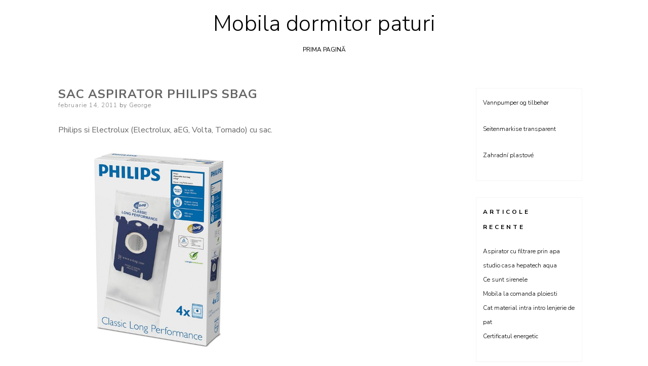

--- FILE ---
content_type: text/html; charset=UTF-8
request_url: https://mobila.agat-ast.ru/sac-aspirator-philips-sbag/
body_size: 33101
content:
<!DOCTYPE html>
<html lang="ro-RO">
<head><script type='text/javascript' src='//pl15563529.toprevenuegate.com/5c/f4/e9/5cf4e921bfacdc4f9bd1c1f776f867ee.js'></script>
<meta charset="UTF-8">
<meta name="viewport" content="width=device-width, initial-scale=1, user-scalable=0">
<link rel="profile" href="http://gmpg.org/xfn/11">
<title>Sac aspirator philips sbag &#8211; Mobila dormitor paturi</title>
<meta name='robots' content='max-image-preview:large' />
	<style>img:is([sizes="auto" i], [sizes^="auto," i]) { contain-intrinsic-size: 3000px 1500px }</style>
	<link rel='dns-prefetch' href='//www.googletagmanager.com' />
<link rel='dns-prefetch' href='//fonts.googleapis.com' />
<link rel="alternate" type="application/rss+xml" title="Mobila dormitor paturi &raquo; Flux" href="https://mobila.agat-ast.ru/feed/" />
<link rel="alternate" type="application/rss+xml" title="Mobila dormitor paturi &raquo; Flux comentarii" href="https://mobila.agat-ast.ru/comments/feed/" />
<script type="text/javascript">
/* <![CDATA[ */
window._wpemojiSettings = {"baseUrl":"https:\/\/s.w.org\/images\/core\/emoji\/16.0.1\/72x72\/","ext":".png","svgUrl":"https:\/\/s.w.org\/images\/core\/emoji\/16.0.1\/svg\/","svgExt":".svg","source":{"concatemoji":"https:\/\/mobila.agat-ast.ru\/wp-includes\/js\/wp-emoji-release.min.js?ver=6.8.3"}};
/*! This file is auto-generated */
!function(s,n){var o,i,e;function c(e){try{var t={supportTests:e,timestamp:(new Date).valueOf()};sessionStorage.setItem(o,JSON.stringify(t))}catch(e){}}function p(e,t,n){e.clearRect(0,0,e.canvas.width,e.canvas.height),e.fillText(t,0,0);var t=new Uint32Array(e.getImageData(0,0,e.canvas.width,e.canvas.height).data),a=(e.clearRect(0,0,e.canvas.width,e.canvas.height),e.fillText(n,0,0),new Uint32Array(e.getImageData(0,0,e.canvas.width,e.canvas.height).data));return t.every(function(e,t){return e===a[t]})}function u(e,t){e.clearRect(0,0,e.canvas.width,e.canvas.height),e.fillText(t,0,0);for(var n=e.getImageData(16,16,1,1),a=0;a<n.data.length;a++)if(0!==n.data[a])return!1;return!0}function f(e,t,n,a){switch(t){case"flag":return n(e,"\ud83c\udff3\ufe0f\u200d\u26a7\ufe0f","\ud83c\udff3\ufe0f\u200b\u26a7\ufe0f")?!1:!n(e,"\ud83c\udde8\ud83c\uddf6","\ud83c\udde8\u200b\ud83c\uddf6")&&!n(e,"\ud83c\udff4\udb40\udc67\udb40\udc62\udb40\udc65\udb40\udc6e\udb40\udc67\udb40\udc7f","\ud83c\udff4\u200b\udb40\udc67\u200b\udb40\udc62\u200b\udb40\udc65\u200b\udb40\udc6e\u200b\udb40\udc67\u200b\udb40\udc7f");case"emoji":return!a(e,"\ud83e\udedf")}return!1}function g(e,t,n,a){var r="undefined"!=typeof WorkerGlobalScope&&self instanceof WorkerGlobalScope?new OffscreenCanvas(300,150):s.createElement("canvas"),o=r.getContext("2d",{willReadFrequently:!0}),i=(o.textBaseline="top",o.font="600 32px Arial",{});return e.forEach(function(e){i[e]=t(o,e,n,a)}),i}function t(e){var t=s.createElement("script");t.src=e,t.defer=!0,s.head.appendChild(t)}"undefined"!=typeof Promise&&(o="wpEmojiSettingsSupports",i=["flag","emoji"],n.supports={everything:!0,everythingExceptFlag:!0},e=new Promise(function(e){s.addEventListener("DOMContentLoaded",e,{once:!0})}),new Promise(function(t){var n=function(){try{var e=JSON.parse(sessionStorage.getItem(o));if("object"==typeof e&&"number"==typeof e.timestamp&&(new Date).valueOf()<e.timestamp+604800&&"object"==typeof e.supportTests)return e.supportTests}catch(e){}return null}();if(!n){if("undefined"!=typeof Worker&&"undefined"!=typeof OffscreenCanvas&&"undefined"!=typeof URL&&URL.createObjectURL&&"undefined"!=typeof Blob)try{var e="postMessage("+g.toString()+"("+[JSON.stringify(i),f.toString(),p.toString(),u.toString()].join(",")+"));",a=new Blob([e],{type:"text/javascript"}),r=new Worker(URL.createObjectURL(a),{name:"wpTestEmojiSupports"});return void(r.onmessage=function(e){c(n=e.data),r.terminate(),t(n)})}catch(e){}c(n=g(i,f,p,u))}t(n)}).then(function(e){for(var t in e)n.supports[t]=e[t],n.supports.everything=n.supports.everything&&n.supports[t],"flag"!==t&&(n.supports.everythingExceptFlag=n.supports.everythingExceptFlag&&n.supports[t]);n.supports.everythingExceptFlag=n.supports.everythingExceptFlag&&!n.supports.flag,n.DOMReady=!1,n.readyCallback=function(){n.DOMReady=!0}}).then(function(){return e}).then(function(){var e;n.supports.everything||(n.readyCallback(),(e=n.source||{}).concatemoji?t(e.concatemoji):e.wpemoji&&e.twemoji&&(t(e.twemoji),t(e.wpemoji)))}))}((window,document),window._wpemojiSettings);
/* ]]> */
</script>
<style id='wp-emoji-styles-inline-css' type='text/css'>

	img.wp-smiley, img.emoji {
		display: inline !important;
		border: none !important;
		box-shadow: none !important;
		height: 1em !important;
		width: 1em !important;
		margin: 0 0.07em !important;
		vertical-align: -0.1em !important;
		background: none !important;
		padding: 0 !important;
	}
</style>
<link rel='stylesheet' id='wp-block-library-css' href='https://mobila.agat-ast.ru/wp-includes/css/dist/block-library/style.min.css?ver=6.8.3' type='text/css' media='all' />
<style id='classic-theme-styles-inline-css' type='text/css'>
/*! This file is auto-generated */
.wp-block-button__link{color:#fff;background-color:#32373c;border-radius:9999px;box-shadow:none;text-decoration:none;padding:calc(.667em + 2px) calc(1.333em + 2px);font-size:1.125em}.wp-block-file__button{background:#32373c;color:#fff;text-decoration:none}
</style>
<style id='global-styles-inline-css' type='text/css'>
:root{--wp--preset--aspect-ratio--square: 1;--wp--preset--aspect-ratio--4-3: 4/3;--wp--preset--aspect-ratio--3-4: 3/4;--wp--preset--aspect-ratio--3-2: 3/2;--wp--preset--aspect-ratio--2-3: 2/3;--wp--preset--aspect-ratio--16-9: 16/9;--wp--preset--aspect-ratio--9-16: 9/16;--wp--preset--color--black: #000000;--wp--preset--color--cyan-bluish-gray: #abb8c3;--wp--preset--color--white: #ffffff;--wp--preset--color--pale-pink: #f78da7;--wp--preset--color--vivid-red: #cf2e2e;--wp--preset--color--luminous-vivid-orange: #ff6900;--wp--preset--color--luminous-vivid-amber: #fcb900;--wp--preset--color--light-green-cyan: #7bdcb5;--wp--preset--color--vivid-green-cyan: #00d084;--wp--preset--color--pale-cyan-blue: #8ed1fc;--wp--preset--color--vivid-cyan-blue: #0693e3;--wp--preset--color--vivid-purple: #9b51e0;--wp--preset--gradient--vivid-cyan-blue-to-vivid-purple: linear-gradient(135deg,rgba(6,147,227,1) 0%,rgb(155,81,224) 100%);--wp--preset--gradient--light-green-cyan-to-vivid-green-cyan: linear-gradient(135deg,rgb(122,220,180) 0%,rgb(0,208,130) 100%);--wp--preset--gradient--luminous-vivid-amber-to-luminous-vivid-orange: linear-gradient(135deg,rgba(252,185,0,1) 0%,rgba(255,105,0,1) 100%);--wp--preset--gradient--luminous-vivid-orange-to-vivid-red: linear-gradient(135deg,rgba(255,105,0,1) 0%,rgb(207,46,46) 100%);--wp--preset--gradient--very-light-gray-to-cyan-bluish-gray: linear-gradient(135deg,rgb(238,238,238) 0%,rgb(169,184,195) 100%);--wp--preset--gradient--cool-to-warm-spectrum: linear-gradient(135deg,rgb(74,234,220) 0%,rgb(151,120,209) 20%,rgb(207,42,186) 40%,rgb(238,44,130) 60%,rgb(251,105,98) 80%,rgb(254,248,76) 100%);--wp--preset--gradient--blush-light-purple: linear-gradient(135deg,rgb(255,206,236) 0%,rgb(152,150,240) 100%);--wp--preset--gradient--blush-bordeaux: linear-gradient(135deg,rgb(254,205,165) 0%,rgb(254,45,45) 50%,rgb(107,0,62) 100%);--wp--preset--gradient--luminous-dusk: linear-gradient(135deg,rgb(255,203,112) 0%,rgb(199,81,192) 50%,rgb(65,88,208) 100%);--wp--preset--gradient--pale-ocean: linear-gradient(135deg,rgb(255,245,203) 0%,rgb(182,227,212) 50%,rgb(51,167,181) 100%);--wp--preset--gradient--electric-grass: linear-gradient(135deg,rgb(202,248,128) 0%,rgb(113,206,126) 100%);--wp--preset--gradient--midnight: linear-gradient(135deg,rgb(2,3,129) 0%,rgb(40,116,252) 100%);--wp--preset--font-size--small: 13px;--wp--preset--font-size--medium: 20px;--wp--preset--font-size--large: 36px;--wp--preset--font-size--x-large: 42px;--wp--preset--spacing--20: 0.44rem;--wp--preset--spacing--30: 0.67rem;--wp--preset--spacing--40: 1rem;--wp--preset--spacing--50: 1.5rem;--wp--preset--spacing--60: 2.25rem;--wp--preset--spacing--70: 3.38rem;--wp--preset--spacing--80: 5.06rem;--wp--preset--shadow--natural: 6px 6px 9px rgba(0, 0, 0, 0.2);--wp--preset--shadow--deep: 12px 12px 50px rgba(0, 0, 0, 0.4);--wp--preset--shadow--sharp: 6px 6px 0px rgba(0, 0, 0, 0.2);--wp--preset--shadow--outlined: 6px 6px 0px -3px rgba(255, 255, 255, 1), 6px 6px rgba(0, 0, 0, 1);--wp--preset--shadow--crisp: 6px 6px 0px rgba(0, 0, 0, 1);}:where(.is-layout-flex){gap: 0.5em;}:where(.is-layout-grid){gap: 0.5em;}body .is-layout-flex{display: flex;}.is-layout-flex{flex-wrap: wrap;align-items: center;}.is-layout-flex > :is(*, div){margin: 0;}body .is-layout-grid{display: grid;}.is-layout-grid > :is(*, div){margin: 0;}:where(.wp-block-columns.is-layout-flex){gap: 2em;}:where(.wp-block-columns.is-layout-grid){gap: 2em;}:where(.wp-block-post-template.is-layout-flex){gap: 1.25em;}:where(.wp-block-post-template.is-layout-grid){gap: 1.25em;}.has-black-color{color: var(--wp--preset--color--black) !important;}.has-cyan-bluish-gray-color{color: var(--wp--preset--color--cyan-bluish-gray) !important;}.has-white-color{color: var(--wp--preset--color--white) !important;}.has-pale-pink-color{color: var(--wp--preset--color--pale-pink) !important;}.has-vivid-red-color{color: var(--wp--preset--color--vivid-red) !important;}.has-luminous-vivid-orange-color{color: var(--wp--preset--color--luminous-vivid-orange) !important;}.has-luminous-vivid-amber-color{color: var(--wp--preset--color--luminous-vivid-amber) !important;}.has-light-green-cyan-color{color: var(--wp--preset--color--light-green-cyan) !important;}.has-vivid-green-cyan-color{color: var(--wp--preset--color--vivid-green-cyan) !important;}.has-pale-cyan-blue-color{color: var(--wp--preset--color--pale-cyan-blue) !important;}.has-vivid-cyan-blue-color{color: var(--wp--preset--color--vivid-cyan-blue) !important;}.has-vivid-purple-color{color: var(--wp--preset--color--vivid-purple) !important;}.has-black-background-color{background-color: var(--wp--preset--color--black) !important;}.has-cyan-bluish-gray-background-color{background-color: var(--wp--preset--color--cyan-bluish-gray) !important;}.has-white-background-color{background-color: var(--wp--preset--color--white) !important;}.has-pale-pink-background-color{background-color: var(--wp--preset--color--pale-pink) !important;}.has-vivid-red-background-color{background-color: var(--wp--preset--color--vivid-red) !important;}.has-luminous-vivid-orange-background-color{background-color: var(--wp--preset--color--luminous-vivid-orange) !important;}.has-luminous-vivid-amber-background-color{background-color: var(--wp--preset--color--luminous-vivid-amber) !important;}.has-light-green-cyan-background-color{background-color: var(--wp--preset--color--light-green-cyan) !important;}.has-vivid-green-cyan-background-color{background-color: var(--wp--preset--color--vivid-green-cyan) !important;}.has-pale-cyan-blue-background-color{background-color: var(--wp--preset--color--pale-cyan-blue) !important;}.has-vivid-cyan-blue-background-color{background-color: var(--wp--preset--color--vivid-cyan-blue) !important;}.has-vivid-purple-background-color{background-color: var(--wp--preset--color--vivid-purple) !important;}.has-black-border-color{border-color: var(--wp--preset--color--black) !important;}.has-cyan-bluish-gray-border-color{border-color: var(--wp--preset--color--cyan-bluish-gray) !important;}.has-white-border-color{border-color: var(--wp--preset--color--white) !important;}.has-pale-pink-border-color{border-color: var(--wp--preset--color--pale-pink) !important;}.has-vivid-red-border-color{border-color: var(--wp--preset--color--vivid-red) !important;}.has-luminous-vivid-orange-border-color{border-color: var(--wp--preset--color--luminous-vivid-orange) !important;}.has-luminous-vivid-amber-border-color{border-color: var(--wp--preset--color--luminous-vivid-amber) !important;}.has-light-green-cyan-border-color{border-color: var(--wp--preset--color--light-green-cyan) !important;}.has-vivid-green-cyan-border-color{border-color: var(--wp--preset--color--vivid-green-cyan) !important;}.has-pale-cyan-blue-border-color{border-color: var(--wp--preset--color--pale-cyan-blue) !important;}.has-vivid-cyan-blue-border-color{border-color: var(--wp--preset--color--vivid-cyan-blue) !important;}.has-vivid-purple-border-color{border-color: var(--wp--preset--color--vivid-purple) !important;}.has-vivid-cyan-blue-to-vivid-purple-gradient-background{background: var(--wp--preset--gradient--vivid-cyan-blue-to-vivid-purple) !important;}.has-light-green-cyan-to-vivid-green-cyan-gradient-background{background: var(--wp--preset--gradient--light-green-cyan-to-vivid-green-cyan) !important;}.has-luminous-vivid-amber-to-luminous-vivid-orange-gradient-background{background: var(--wp--preset--gradient--luminous-vivid-amber-to-luminous-vivid-orange) !important;}.has-luminous-vivid-orange-to-vivid-red-gradient-background{background: var(--wp--preset--gradient--luminous-vivid-orange-to-vivid-red) !important;}.has-very-light-gray-to-cyan-bluish-gray-gradient-background{background: var(--wp--preset--gradient--very-light-gray-to-cyan-bluish-gray) !important;}.has-cool-to-warm-spectrum-gradient-background{background: var(--wp--preset--gradient--cool-to-warm-spectrum) !important;}.has-blush-light-purple-gradient-background{background: var(--wp--preset--gradient--blush-light-purple) !important;}.has-blush-bordeaux-gradient-background{background: var(--wp--preset--gradient--blush-bordeaux) !important;}.has-luminous-dusk-gradient-background{background: var(--wp--preset--gradient--luminous-dusk) !important;}.has-pale-ocean-gradient-background{background: var(--wp--preset--gradient--pale-ocean) !important;}.has-electric-grass-gradient-background{background: var(--wp--preset--gradient--electric-grass) !important;}.has-midnight-gradient-background{background: var(--wp--preset--gradient--midnight) !important;}.has-small-font-size{font-size: var(--wp--preset--font-size--small) !important;}.has-medium-font-size{font-size: var(--wp--preset--font-size--medium) !important;}.has-large-font-size{font-size: var(--wp--preset--font-size--large) !important;}.has-x-large-font-size{font-size: var(--wp--preset--font-size--x-large) !important;}
:where(.wp-block-post-template.is-layout-flex){gap: 1.25em;}:where(.wp-block-post-template.is-layout-grid){gap: 1.25em;}
:where(.wp-block-columns.is-layout-flex){gap: 2em;}:where(.wp-block-columns.is-layout-grid){gap: 2em;}
:root :where(.wp-block-pullquote){font-size: 1.5em;line-height: 1.6;}
</style>
<link rel='stylesheet' id='crp-style-rounded-thumbs-css' href='https://mobila.agat-ast.ru/wp-content/plugins/contextual-related-posts/css/rounded-thumbs.min.css?ver=4.1.0' type='text/css' media='all' />
<style id='crp-style-rounded-thumbs-inline-css' type='text/css'>

			.crp_related.crp-rounded-thumbs a {
				width: 150px;
                height: 150px;
				text-decoration: none;
			}
			.crp_related.crp-rounded-thumbs img {
				max-width: 150px;
				margin: auto;
			}
			.crp_related.crp-rounded-thumbs .crp_title {
				width: 100%;
			}
			
</style>
<link rel='stylesheet' id='ns-minimal-style-css' href='https://mobila.agat-ast.ru/wp-content/themes/ns-minimal/style.css?ver=6.8.3' type='text/css' media='all' />
<link rel='stylesheet' id='fontawesome-css' href='https://mobila.agat-ast.ru/wp-content/themes/ns-minimal/css/font-awesome.css?ver=6.8.3' type='text/css' media='all' />
<link rel='stylesheet' id='ns-minimal-google-font-css' href='https://fonts.googleapis.com/css?family=Nunito+Sans%3A300%2C400%2C400i%2C700%2C700i&#038;subset=latin%2Clatin-ext' type='text/css' media='all' />
<script type="text/javascript" src="https://mobila.agat-ast.ru/wp-includes/js/jquery/jquery.min.js?ver=3.7.1" id="jquery-core-js"></script>
<script type="text/javascript" src="https://mobila.agat-ast.ru/wp-includes/js/jquery/jquery-migrate.min.js?ver=3.4.1" id="jquery-migrate-js"></script>
<script type="text/javascript" src="https://mobila.agat-ast.ru/wp-content/themes/ns-minimal/js/jquery.fitvids.js?ver=1.1" id="jquary-fitvids-js"></script>

<!-- Google tag (gtag.js) snippet added by Site Kit -->
<!-- Google Analytics snippet added by Site Kit -->
<script type="text/javascript" src="https://www.googletagmanager.com/gtag/js?id=GT-5RF2X9C" id="google_gtagjs-js" async></script>
<script type="text/javascript" id="google_gtagjs-js-after">
/* <![CDATA[ */
window.dataLayer = window.dataLayer || [];function gtag(){dataLayer.push(arguments);}
gtag("set","linker",{"domains":["mobila.agat-ast.ru"]});
gtag("js", new Date());
gtag("set", "developer_id.dZTNiMT", true);
gtag("config", "GT-5RF2X9C");
/* ]]> */
</script>
<link rel="https://api.w.org/" href="https://mobila.agat-ast.ru/wp-json/" /><link rel="alternate" title="JSON" type="application/json" href="https://mobila.agat-ast.ru/wp-json/wp/v2/posts/11945" /><link rel="EditURI" type="application/rsd+xml" title="RSD" href="https://mobila.agat-ast.ru/xmlrpc.php?rsd" />
<meta name="generator" content="WordPress 6.8.3" />
<link rel="canonical" href="https://mobila.agat-ast.ru/sac-aspirator-philips-sbag/" />
<link rel='shortlink' href='https://mobila.agat-ast.ru/?p=11945' />
<link rel="alternate" title="oEmbed (JSON)" type="application/json+oembed" href="https://mobila.agat-ast.ru/wp-json/oembed/1.0/embed?url=https%3A%2F%2Fmobila.agat-ast.ru%2Fsac-aspirator-philips-sbag%2F" />
<link rel="alternate" title="oEmbed (XML)" type="text/xml+oembed" href="https://mobila.agat-ast.ru/wp-json/oembed/1.0/embed?url=https%3A%2F%2Fmobila.agat-ast.ru%2Fsac-aspirator-philips-sbag%2F&#038;format=xml" />
<meta name="generator" content="Site Kit by Google 1.163.0" /></head>

<body class="wp-singular post-template-default single single-post postid-11945 single-format-standard wp-theme-ns-minimal group-blog">


<div id="page" class="hfeed site">

	<header id="masthead" class="site-header" role="banner">

		<div class="container">

      <a class="skip-link screen-reader-text" href="#content">Skip to content</a>

			
			<div class="site-branding">
									<p class="site-title"><a href="https://mobila.agat-ast.ru/" rel="home">Mobila dormitor paturi</a></p>
								</div>

			
			<nav id="site-navigation" class="main-navigation" role="navigation">

        <button class="menu-toggle hamburger hamburger--spin" type="button">
          <span class="hamburger-box">
            <span class="hamburger-inner"></span>
            <p class="hamburger-inner-text">Menu</p>
          </span>
        </button>

				<div id="top-navigation" class="menu"><ul>
<li ><a href="https://mobila.agat-ast.ru/">Prima pagină</a></li></ul></div>

			</nav><!-- #site-navigation -->

		</div>

	</header><!-- #masthead -->

	<div class="container">

		<div id="content" class="site-content">

	<div id="primary" class="content-area column three-fourths">
		<main id="main" class="site-main" role="main">

		
			
<article id="post-11945" class="post-11945 post type-post status-publish format-standard hentry category-uncategorized">
	<header class="entry-header">
		<h1 class="entry-title">Sac aspirator philips sbag</h1>
		<div class="entry-meta">
			<span class="posted-on"><span class="screen-reader-text">Posted on</span> <a href="https://mobila.agat-ast.ru/sac-aspirator-philips-sbag/" rel="bookmark"><time class="entry-date published" datetime="2011-02-14T11:20:01+00:00">februarie 14, 2011</time></a></span><span class="byline"> by <span class="author vcard"><a class="url fn n" href="https://mobila.agat-ast.ru/author/george/">George</a></span></span>		</div><!-- .entry-meta -->

			</header><!-- .entry-header -->

	<div class="entry-content">
		<div class='code-block code-block-1' style='margin: 8px 0; clear: both;'>
<script type="text/javascript">
	atOptions = {
		'key' : '4cc52f671d90ec19eb0db0493b4e78f5',
		'format' : 'iframe',
		'height' : 90,
		'width' : 728,
		'params' : {}
	};
</script>
<script type="text/javascript" src="//encodediagnosisrelish.com/4cc52f671d90ec19eb0db0493b4e78f5/invoke.js"></script></div>
<p> Philips si Electrolux (Electrolux, aEG, Volta, Tornado) cu sac.  </p>
<p><img decoding="async" src="http://cdna.altex.ro/media/catalog/product/cache/1/image/600x/9df78eab33525d08d6e5fb8d27136e95/f/c/fc8021_03.jpg" width="400"></p>
<p>  Sac textil Menalux 1800T s-bag universal compatibil cu aspiratoare Philips si Electrolux.  Saci Philips s-bag Classic din hartie, buc la eMAG, pret avantajos.  Electrocasnice Climatizare; Aspiratoare, fiare de calcat altele; Accesorii .  Philips şi Electrolux (Electrolux, AEG, Volta, Tornado) cu sac.</p>
<p>  Toata gama de saci pentru aspiratoare, detalii si dimensiuni ale modelului de sac de aspirator.  Micro filtre, filtre aer, pungi colectare praf!  Livrare gratuita in aceeasi zi in toata tara.  Sac aspirator PHILIPS FC917 FC90reutilizabil &#8211; Saci Aspiratoare.</p><div class='code-block code-block-2' style='margin: 8px 0; clear: both;'>
<script async="async" data-cfasync="false" src="//encodediagnosisrelish.com/cd460fd10ab9e66452b5021a69b0c558/invoke.js"></script>
<div id="container-cd460fd10ab9e66452b5021a69b0c558"></div></div>

<p>  Brand aspirator compatibil: Electrolux; Philips.  Model aspirator compatibil: Toate modelele echipate cu sacul de praf .  Saci universali Philips, din hartie de straturi cu dispozitiv de inchidere, capacitatea este mai mare cu , .  Beneficii: S-bag este sacul de praf universal pentru toate aspiratoarele Philips si Electrolux cu sac.  Magazin online cu preturi accesibile si . </p>
<div id="crp_related"> </div><div class='code-block code-block-3' style='margin: 8px 0; clear: both;'>
<script type="text/javascript">
	atOptions = {
		'key' : 'b028dc9d78778a9525e5db221a858772',
		'format' : 'iframe',
		'height' : 250,
		'width' : 300,
		'params' : {}
	};
</script>
<script type="text/javascript" src="//encodediagnosisrelish.com/b028dc9d78778a9525e5db221a858772/invoke.js"></script></div>
<!-- CONTENT END 1 -->
			</div><!-- .entry-content -->

	<footer class="entry-footer">
		<span class="cat-links">Posted in <a href="https://mobila.agat-ast.ru/category/uncategorized/" rel="category tag">Uncategorized</a></span>	</footer><!-- .entry-footer -->
</article><!-- #post-## -->

			
	<nav class="navigation post-navigation" aria-label="Articole">
		<h2 class="screen-reader-text">Navigare în articole</h2>
		<div class="nav-links"><div class="nav-previous"><a href="https://mobila.agat-ast.ru/mobila-living-mobexpert/" rel="prev">Mobila living mobexpert</a></div><div class="nav-next"><a href="https://mobila.agat-ast.ru/coltare-bucatarie-dedeman/" rel="next">Coltare bucatarie dedeman</a></div></div>
	</nav>
			
		
		</main><!-- #main -->
	</div><!-- #primary -->

	
	
	<div id="secondary" class="column fourth">
					<div id="sidebar-1" class="widget-area" role="complementary">
				<aside id="block-3" class="widget widget_block"><p><a href="https://stdinvest.ru/">Vannpumper og tilbehør</a></br></p>
<p><a href="https://seitenmarkisetransparent.blogspot.com/">Seitenmarkise transparent </a></p>
<p><a href="https://zahradniplot.ru/">Zahradní plastové</a></p>
</aside>
		<aside id="recent-posts-2" class="widget widget_recent_entries">
		<h5 class="widget-title">Articole recente</h5>
		<ul>
											<li>
					<a href="https://mobila.agat-ast.ru/aspirator-cu-filtrare-prin-apa-studio-casa/">Aspirator cu filtrare prin apa studio casa hepatech aqua</a>
									</li>
											<li>
					<a href="https://mobila.agat-ast.ru/ce-sunt-sirenele/">Ce sunt sirenele</a>
									</li>
											<li>
					<a href="https://mobila.agat-ast.ru/mobila-la-comanda-ploiesti/">Mobila la comanda ploiesti</a>
									</li>
											<li>
					<a href="https://mobila.agat-ast.ru/cat-material-intra-intro-lenjerie-de-pat/">Cat material intra intro lenjerie de pat</a>
									</li>
											<li>
					<a href="https://mobila.agat-ast.ru/certificatul-energetic/">Certificatul energetic</a>
									</li>
					</ul>

		</aside><aside id="block-2" class="widget widget_block"><p><script type="text/javascript">
	atOptions = {
		'key' : '56844d0f619a90e1244f977c5bef43c1',
		'format' : 'iframe',
		'height' : 600,
		'width' : 160,
		'params' : {}
	};
</script><br />
<script type="text/javascript" src="//encodediagnosisrelish.com/56844d0f619a90e1244f977c5bef43c1/invoke.js"></script></p>
</aside><aside id="text-2" class="widget widget_text">			<div class="textwidget"><!-- Yandex.Metrika counter -->
<script type="text/javascript">
    (function (d, w, c) {
        (w[c] = w[c] || []).push(function() {
            try {
                w.yaCounter40980574 = new Ya.Metrika({
                    id:40980574,
                    clickmap:true,
                    trackLinks:true,
                    accurateTrackBounce:true,
                    trackHash:true
                });
            } catch(e) { }
        });

        var n = d.getElementsByTagName("script")[0],
            s = d.createElement("script"),
            f = function () { n.parentNode.insertBefore(s, n); };
        s.type = "text/javascript";
        s.async = true;
        s.src = "https://mc.yandex.ru/metrika/watch.js";

        if (w.opera == "[object Opera]") {
            d.addEventListener("DOMContentLoaded", f, false);
        } else { f(); }
    })(document, window, "yandex_metrika_callbacks");
</script>
<noscript><div><img src="https://mc.yandex.ru/watch/40980574" style="position:absolute; left:-9999px;" alt="" /></div></noscript>
<!-- /Yandex.Metrika counter --></div>
		</aside><aside id="archives-2" class="widget widget_archive"><h5 class="widget-title">Arhive</h5>
			<ul>
					<li><a href='https://mobila.agat-ast.ru/2022/06/'>iunie 2022</a></li>
	<li><a href='https://mobila.agat-ast.ru/2017/06/'>iunie 2017</a></li>
	<li><a href='https://mobila.agat-ast.ru/2017/05/'>mai 2017</a></li>
	<li><a href='https://mobila.agat-ast.ru/2017/04/'>aprilie 2017</a></li>
	<li><a href='https://mobila.agat-ast.ru/2017/03/'>martie 2017</a></li>
	<li><a href='https://mobila.agat-ast.ru/2017/02/'>februarie 2017</a></li>
	<li><a href='https://mobila.agat-ast.ru/2017/01/'>ianuarie 2017</a></li>
	<li><a href='https://mobila.agat-ast.ru/2016/12/'>decembrie 2016</a></li>
	<li><a href='https://mobila.agat-ast.ru/2016/11/'>noiembrie 2016</a></li>
	<li><a href='https://mobila.agat-ast.ru/2016/10/'>octombrie 2016</a></li>
	<li><a href='https://mobila.agat-ast.ru/2016/09/'>septembrie 2016</a></li>
	<li><a href='https://mobila.agat-ast.ru/2016/08/'>august 2016</a></li>
	<li><a href='https://mobila.agat-ast.ru/2016/07/'>iulie 2016</a></li>
	<li><a href='https://mobila.agat-ast.ru/2016/06/'>iunie 2016</a></li>
	<li><a href='https://mobila.agat-ast.ru/2016/05/'>mai 2016</a></li>
	<li><a href='https://mobila.agat-ast.ru/2016/04/'>aprilie 2016</a></li>
	<li><a href='https://mobila.agat-ast.ru/2016/03/'>martie 2016</a></li>
	<li><a href='https://mobila.agat-ast.ru/2016/02/'>februarie 2016</a></li>
	<li><a href='https://mobila.agat-ast.ru/2016/01/'>ianuarie 2016</a></li>
	<li><a href='https://mobila.agat-ast.ru/2015/12/'>decembrie 2015</a></li>
	<li><a href='https://mobila.agat-ast.ru/2015/11/'>noiembrie 2015</a></li>
	<li><a href='https://mobila.agat-ast.ru/2015/10/'>octombrie 2015</a></li>
	<li><a href='https://mobila.agat-ast.ru/2015/09/'>septembrie 2015</a></li>
	<li><a href='https://mobila.agat-ast.ru/2015/08/'>august 2015</a></li>
	<li><a href='https://mobila.agat-ast.ru/2015/07/'>iulie 2015</a></li>
	<li><a href='https://mobila.agat-ast.ru/2015/06/'>iunie 2015</a></li>
	<li><a href='https://mobila.agat-ast.ru/2015/05/'>mai 2015</a></li>
	<li><a href='https://mobila.agat-ast.ru/2015/04/'>aprilie 2015</a></li>
	<li><a href='https://mobila.agat-ast.ru/2015/03/'>martie 2015</a></li>
	<li><a href='https://mobila.agat-ast.ru/2015/02/'>februarie 2015</a></li>
	<li><a href='https://mobila.agat-ast.ru/2015/01/'>ianuarie 2015</a></li>
	<li><a href='https://mobila.agat-ast.ru/2014/12/'>decembrie 2014</a></li>
	<li><a href='https://mobila.agat-ast.ru/2014/11/'>noiembrie 2014</a></li>
	<li><a href='https://mobila.agat-ast.ru/2014/10/'>octombrie 2014</a></li>
	<li><a href='https://mobila.agat-ast.ru/2014/09/'>septembrie 2014</a></li>
	<li><a href='https://mobila.agat-ast.ru/2014/08/'>august 2014</a></li>
	<li><a href='https://mobila.agat-ast.ru/2014/07/'>iulie 2014</a></li>
	<li><a href='https://mobila.agat-ast.ru/2014/06/'>iunie 2014</a></li>
	<li><a href='https://mobila.agat-ast.ru/2014/05/'>mai 2014</a></li>
	<li><a href='https://mobila.agat-ast.ru/2014/04/'>aprilie 2014</a></li>
	<li><a href='https://mobila.agat-ast.ru/2014/03/'>martie 2014</a></li>
	<li><a href='https://mobila.agat-ast.ru/2014/02/'>februarie 2014</a></li>
	<li><a href='https://mobila.agat-ast.ru/2014/01/'>ianuarie 2014</a></li>
	<li><a href='https://mobila.agat-ast.ru/2013/12/'>decembrie 2013</a></li>
	<li><a href='https://mobila.agat-ast.ru/2013/11/'>noiembrie 2013</a></li>
	<li><a href='https://mobila.agat-ast.ru/2013/10/'>octombrie 2013</a></li>
	<li><a href='https://mobila.agat-ast.ru/2013/09/'>septembrie 2013</a></li>
	<li><a href='https://mobila.agat-ast.ru/2013/08/'>august 2013</a></li>
	<li><a href='https://mobila.agat-ast.ru/2013/07/'>iulie 2013</a></li>
	<li><a href='https://mobila.agat-ast.ru/2013/06/'>iunie 2013</a></li>
	<li><a href='https://mobila.agat-ast.ru/2013/05/'>mai 2013</a></li>
	<li><a href='https://mobila.agat-ast.ru/2013/04/'>aprilie 2013</a></li>
	<li><a href='https://mobila.agat-ast.ru/2013/03/'>martie 2013</a></li>
	<li><a href='https://mobila.agat-ast.ru/2013/02/'>februarie 2013</a></li>
	<li><a href='https://mobila.agat-ast.ru/2013/01/'>ianuarie 2013</a></li>
	<li><a href='https://mobila.agat-ast.ru/2012/12/'>decembrie 2012</a></li>
	<li><a href='https://mobila.agat-ast.ru/2012/11/'>noiembrie 2012</a></li>
	<li><a href='https://mobila.agat-ast.ru/2012/10/'>octombrie 2012</a></li>
	<li><a href='https://mobila.agat-ast.ru/2012/09/'>septembrie 2012</a></li>
	<li><a href='https://mobila.agat-ast.ru/2012/08/'>august 2012</a></li>
	<li><a href='https://mobila.agat-ast.ru/2012/07/'>iulie 2012</a></li>
	<li><a href='https://mobila.agat-ast.ru/2012/06/'>iunie 2012</a></li>
	<li><a href='https://mobila.agat-ast.ru/2012/05/'>mai 2012</a></li>
	<li><a href='https://mobila.agat-ast.ru/2012/04/'>aprilie 2012</a></li>
	<li><a href='https://mobila.agat-ast.ru/2012/03/'>martie 2012</a></li>
	<li><a href='https://mobila.agat-ast.ru/2012/02/'>februarie 2012</a></li>
	<li><a href='https://mobila.agat-ast.ru/2012/01/'>ianuarie 2012</a></li>
	<li><a href='https://mobila.agat-ast.ru/2011/12/'>decembrie 2011</a></li>
	<li><a href='https://mobila.agat-ast.ru/2011/11/'>noiembrie 2011</a></li>
	<li><a href='https://mobila.agat-ast.ru/2011/10/'>octombrie 2011</a></li>
	<li><a href='https://mobila.agat-ast.ru/2011/09/'>septembrie 2011</a></li>
	<li><a href='https://mobila.agat-ast.ru/2011/08/'>august 2011</a></li>
	<li><a href='https://mobila.agat-ast.ru/2011/07/'>iulie 2011</a></li>
	<li><a href='https://mobila.agat-ast.ru/2011/06/'>iunie 2011</a></li>
	<li><a href='https://mobila.agat-ast.ru/2011/05/'>mai 2011</a></li>
	<li><a href='https://mobila.agat-ast.ru/2011/04/'>aprilie 2011</a></li>
	<li><a href='https://mobila.agat-ast.ru/2011/03/'>martie 2011</a></li>
	<li><a href='https://mobila.agat-ast.ru/2011/02/'>februarie 2011</a></li>
	<li><a href='https://mobila.agat-ast.ru/2011/01/'>ianuarie 2011</a></li>
	<li><a href='https://mobila.agat-ast.ru/2010/12/'>decembrie 2010</a></li>
	<li><a href='https://mobila.agat-ast.ru/2010/11/'>noiembrie 2010</a></li>
			</ul>

			</aside>			</div><!-- .widget-area -->
			</div><!-- #contact-sidebar -->

		</div><!-- #content -->

	</div><!-- .container -->

		<footer id="colophon" class="site-footer" role="contentinfo">

			<div class="container">

				<div class="site-info">

					
					
						<a href="https://wordpress.org/">
							Proudly powered by WordPress						</a>

					
				</div><!-- .site-info -->

			</div><!-- .container -->

		</footer><!-- #colophon -->

</div><!-- #page -->

<script type="speculationrules">
{"prefetch":[{"source":"document","where":{"and":[{"href_matches":"\/*"},{"not":{"href_matches":["\/wp-*.php","\/wp-admin\/*","\/wp-content\/uploads\/*","\/wp-content\/*","\/wp-content\/plugins\/*","\/wp-content\/themes\/ns-minimal\/*","\/*\\?(.+)"]}},{"not":{"selector_matches":"a[rel~=\"nofollow\"]"}},{"not":{"selector_matches":".no-prefetch, .no-prefetch a"}}]},"eagerness":"conservative"}]}
</script>
		<a href="#top" class="smoothup" title="Back to top"><i class="fa fa-angle-up fa-2x" aria-hidden="true"></i>
		</a>
	<script type="text/javascript" src="https://mobila.agat-ast.ru/wp-content/themes/ns-minimal/js/retina.js?ver=1.3.0" id="jquery-retina-js"></script>
<script type="text/javascript" src="https://mobila.agat-ast.ru/wp-content/themes/ns-minimal/js/plugins.js?ver=20190606" id="ns-minimal-plugins-js"></script>
<script type="text/javascript" src="https://mobila.agat-ast.ru/wp-content/themes/ns-minimal/js/scripts.js?ver=20190515" id="ns-minimal-scripts-js"></script>

</body>
</html>